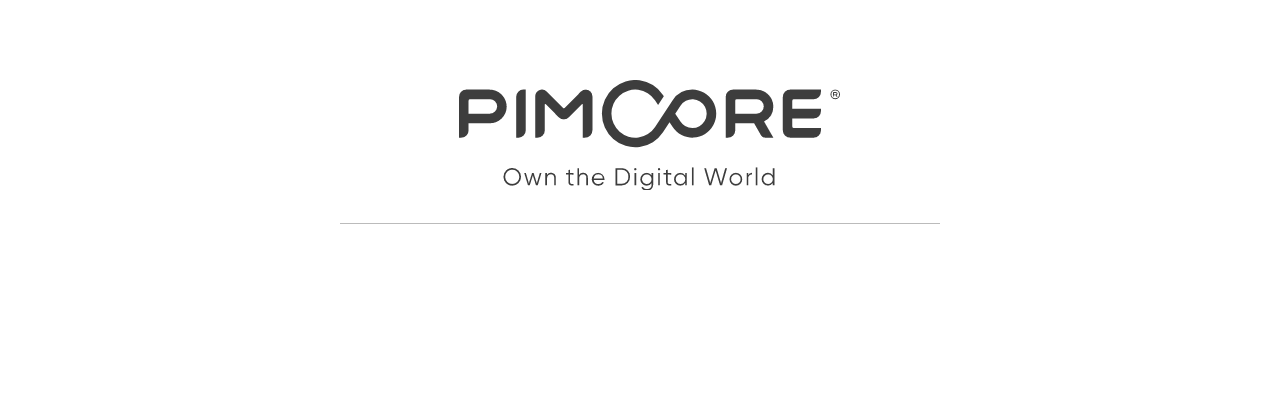

--- FILE ---
content_type: text/html; charset=UTF-8
request_url: https://products.marquardt.com/?&no_cache=1&tx_produktkatalog2_pi1%5Bmode%5D=table&tx_produktkatalog2_pi1%5Bmodifier%5D=0&tx_produktkatalog2_pi1%5Bvalue%5D=1019&tx_produktkatalog2_pi1%5Bpointer%5D=0&cHash=b6ba0ec714c748382b71e997659076f9
body_size: 600
content:
<!DOCTYPE html>
<html lang="en">
<head>
    <meta charset="UTF-8">
    <title>Example</title>
</head>

<body>

<style type="text/css">
    body {
        padding:0;
        margin: 0;
        font-family: "Lucida Sans Unicode", Arial, sans-serif;
        font-size: 14px;
    }

    #site {
        margin: 0 auto;
        width: 600px;
        padding: 30px 0 0 0;
        color:#65615E;
    }

    h1, h2, h3 {
        font-size: 18px;
        padding: 0 0 5px 0;
        border-bottom: 1px solid #001428;
        margin-bottom: 5px;
    }

    h3 {
        font-size: 14px;
        padding: 15px 0 5px 0;
        margin-bottom: 5px;
        border-color: #cccccc;
    }

    img {
        border: 0;
    }

    p {
        padding: 0 0 5px 0;
    }

    a {
        color: #000;
    }

    #logo {
        text-align: center;
        padding: 50px 0;
    }

    #logo hr {
        display: block;
        height: 1px;
        overflow: hidden;
        background: #BBB;
        border: 0;
        padding:0;
        margin:30px 0 20px 0;
    }

    .claim {
        text-transform: uppercase;
        color:#BBB;
    }

    #site ul {
        padding: 10px 0 10px 20px;
        list-style: circle;
    }

    .buttons {
        margin-bottom: 100px;
        text-align: center;
    }

    .buttons a {
        display: inline-block;
        background: #6428b4;
        color:#fff;
        padding: 5px 10px;
        margin-right: 10px;
        width:40%;
        border-radius: 2px;
        text-decoration: none;
    }

    .buttons a:hover {
        background: #1C8BC1;
    }

    .buttons a:last-child {
        margin: 0;
    }

</style>


<div id="site">
    <div id="logo">
        <a href="http://www.pimcore.com/"><img src="/bundles/pimcoreadmin/img/logo-claim-gray.svg" alt="Logo claim grey" style="width: 400px;" /></a>
        <hr />
    </div>

    </div>

</body>
</html>


--- FILE ---
content_type: image/svg+xml
request_url: https://products.marquardt.com/bundles/pimcoreadmin/img/logo-claim-gray.svg
body_size: 1599
content:
<svg id="Ebene_1" data-name="Ebene 1" xmlns="http://www.w3.org/2000/svg" viewBox="0 0 210 57.5"><defs><style>.cls-1{fill:#3d3d3d;}.cls-2{opacity:0;}</style></defs><title>logo_claim-gray</title><path class="cls-1" d="M190,6.25V5H173.75A3.75,3.75,0,0,0,170,8.75v17.5A3.75,3.75,0,0,0,173.75,30h12.5A3.75,3.75,0,0,0,190,26.25V25H175.67a.67.67,0,0,1-.67-.67V20h11.25A3.75,3.75,0,0,0,190,16.25V15H175V10.67a.67.67,0,0,1,.67-.67h10.58A3.75,3.75,0,0,0,190,6.25" transform="translate(10)"/><path class="cls-1" d="M145.75,10h10.44a3.75,3.75,0,1,1,.06,7.5H145V10.75a.75.75,0,0,1,.75-.75M165,13.64A8.91,8.91,0,0,0,156,5H143.75A3.75,3.75,0,0,0,140,8.75V30h1.25A3.75,3.75,0,0,0,145,26.25V22.5h9.9l3.61,6.25A2.5,2.5,0,0,0,160.67,30H165l-4.86-8.41A8.75,8.75,0,0,0,165,13.64" transform="translate(10)"/><path class="cls-1" d="M64,6l-8.44,8.44a.75.75,0,0,1-1.06,0L46,6a3.54,3.54,0,0,0-6,2.5V30h1.25A3.75,3.75,0,0,0,45,26.25V12.87a.33.33,0,0,1,.57-.24l6.78,6.78a3.75,3.75,0,0,0,5.3,0l6.78-6.78a.33.33,0,0,1,.57.24V30h1.25A3.75,3.75,0,0,0,70,26.25V8.5A3.5,3.5,0,0,0,66.5,5h-.05A3.5,3.5,0,0,0,64,6" transform="translate(10)"/><path class="cls-1" d="M31.25,30H30V8.75A3.75,3.75,0,0,1,33.75,5H35V26.25A3.75,3.75,0,0,1,31.25,30" transform="translate(10)"/><path class="cls-1" d="M16.14,17.5H5V10.75A.75.75,0,0,1,5.75,10h10.5A3.75,3.75,0,0,1,20,13.94a3.82,3.82,0,0,1-3.86,3.56M16,5H3.75A3.75,3.75,0,0,0,0,8.75V30H1.25A3.75,3.75,0,0,0,5,26.25V22.5H16.25A8.75,8.75,0,0,0,25,13.92,8.94,8.94,0,0,0,16,5" transform="translate(10)"/><path class="cls-1" d="M122.5,25a7.5,7.5,0,0,1-6.27-3.38L113.5,17.5l2.75-4.15A7.5,7.5,0,1,1,122.5,25m0-20a12.49,12.49,0,0,0-10.43,5.61L102.92,24.4a12.5,12.5,0,1,1-.06-13.9L104.5,13l3-4.53-.44-.67a17.5,17.5,0,1,0,0,19.38L110.5,22l1.58,2.38A12.5,12.5,0,1,0,122.5,5" transform="translate(10)"/><path class="cls-1" d="M196.87,6.78h1a.37.37,0,0,1,.37.32.36.36,0,0,1-.36.39h-1.07V6.87Zm1.82.32a.85.85,0,0,0-.86-.79h-1.19a.33.33,0,0,0-.33.33v2h.24l.24-.24V8h.94l.39.67.07,0h.5l-.46-.8a.84.84,0,0,0,.46-.79" transform="translate(10)"/><path class="cls-1" d="M197.5,5A2.5,2.5,0,1,0,200,7.5,2.5,2.5,0,0,0,197.5,5m0,.48a2,2,0,1,1-2,2,2,2,0,0,1,2-2" transform="translate(10)"/><g class="cls-2"><path class="cls-1" d="M-7.17,26.31H-8.36a.33.33,0,0,0-.33.33v2h.24l.24-.24V28h.94l.39.67.07,0h.5l-.46-.8a.83.83,0,0,0,.46-.79.85.85,0,0,0-.86-.79m-1,1.19v-.63l.08-.08h1a.37.37,0,0,1,.37.32.36.36,0,0,1-.35.39Z" transform="translate(10)"/><path class="cls-1" d="M-7.5,25A2.5,2.5,0,0,0-10,27.5,2.5,2.5,0,0,0-7.5,30,2.5,2.5,0,0,0-5,27.5,2.5,2.5,0,0,0-7.5,25m0,4.52a2,2,0,0,1-2-2,2,2,0,0,1,2-2,2,2,0,0,1,2,2,2,2,0,0,1-2,2" transform="translate(10)"/></g><path class="cls-1" d="M31.64,50.34a3.72,3.72,0,1,0-3.72,3.75,3.69,3.69,0,0,0,3.72-3.75m-8.33,0A4.61,4.61,0,1,1,27.92,55a4.58,4.58,0,0,1-4.61-4.61" transform="translate(10)"/><polygon class="cls-1" points="53.26 48.43 51.3 54.8 50.38 54.8 48.74 49.66 47.1 54.8 46.18 54.8 44.22 48.43 45.08 48.43 46.65 53.72 48.32 48.43 49.16 48.43 50.83 53.72 52.4 48.43 53.26 48.43"/><path class="cls-1" d="M50.78,50.89V54.8h-.84V50.89a1.61,1.61,0,0,0-1.73-1.8c-1.12,0-2.06.66-2.06,2.37V54.8H45.3V48.43h.84v1a2.52,2.52,0,0,1,4.64,1.46" transform="translate(10)"/><path class="cls-1" d="M58.28,49.24V53.1c0,1.1.6,1,1.84,1v.74c-1.72.25-2.68-.16-2.68-1.7V49.24H56.1v-.82h1.34V46.9l.84-.25v1.78h1.84v.82Z" transform="translate(10)"/><path class="cls-1" d="M67.68,50.89V54.8h-.84V50.89a1.61,1.61,0,0,0-1.73-1.8c-1.12,0-2.06.66-2.06,2.37V54.8H62.2V45.88H63v3.54a2.35,2.35,0,0,1,2.14-1.15,2.37,2.37,0,0,1,2.5,2.61" transform="translate(10)"/><path class="cls-1" d="M70.73,51.22h4.75a2.28,2.28,0,0,0-2.29-2.13,2.38,2.38,0,0,0-2.46,2.13m5.62.42,0,.4H70.73a2.39,2.39,0,0,0,2.53,2.1,2.26,2.26,0,0,0,2.05-1.08l.74.43A3.19,3.19,0,0,1,73.26,55a3.34,3.34,0,1,1,3.09-3.31" transform="translate(10)"/><path class="cls-1" d="M88.92,50.34a3.39,3.39,0,0,0-3.34-3.62H83V54h2.55a3.39,3.39,0,0,0,3.34-3.62m.87,0a4.25,4.25,0,0,1-4.21,4.46H82.15V45.88h3.44a4.25,4.25,0,0,1,4.21,4.46" transform="translate(10)"/><path class="cls-1" d="M92.12,48.43H93V54.8h-.84Zm-.19-2a.61.61,0,1,1,.61.61.61.61,0,0,1-.61-.61" transform="translate(10)"/><path class="cls-1" d="M101.07,51.61a2.51,2.51,0,1,0-2.51,2.52,2.48,2.48,0,0,0,2.51-2.52m.84-3.18v6.11a3,3,0,0,1-3.2,3,3.13,3.13,0,0,1-3-1.55l.74-.42a2.2,2.2,0,0,0,2.28,1.16,2.09,2.09,0,0,0,2.36-2.14v-1A3,3,0,0,1,98.5,55a3.34,3.34,0,0,1,0-6.68,3,3,0,0,1,2.57,1.4V48.43Z" transform="translate(10)"/><path class="cls-1" d="M104.58,48.43h.84V54.8h-.84Zm-.19-2a.61.61,0,1,1,.61.61.61.61,0,0,1-.61-.61" transform="translate(10)"/><path class="cls-1" d="M109.54,49.24V53.1c0,1.1.6,1,1.83,1v.74c-1.72.25-2.68-.16-2.68-1.7V49.24h-1.34v-.82h1.34V46.9l.84-.25v1.78h1.83v.82Z" transform="translate(10)"/><path class="cls-1" d="M118.77,51.61a2.51,2.51,0,1,0-2.51,2.52,2.48,2.48,0,0,0,2.51-2.52m.84-3.18V54.8h-.84V53.55A3,3,0,0,1,116.2,55a3.34,3.34,0,0,1,0-6.68,3,3,0,0,1,2.57,1.4V48.43Z" transform="translate(10)"/><rect class="cls-1" x="132.28" y="45.5" width="0.84" height="9.3"/><polygon class="cls-1" points="138.72 45.88 139.67 45.88 141.87 53.59 144.19 45.88 145.23 45.88 147.55 53.59 149.76 45.88 150.7 45.88 148.11 54.8 147.04 54.8 144.71 47.05 142.38 54.8 141.31 54.8 138.72 45.88"/><path class="cls-1" d="M147.84,51.61a2.51,2.51,0,1,0-2.51,2.52,2.48,2.48,0,0,0,2.51-2.52m-5.86,0A3.35,3.35,0,1,1,145.33,55,3.31,3.31,0,0,1,142,51.61" transform="translate(10)"/><path class="cls-1" d="M153.83,48.33v.82a1.88,1.88,0,0,0-2,2.11V54.8H151V48.43h.84v1.06a2.05,2.05,0,0,1,2-1.16" transform="translate(10)"/><path class="cls-1" d="M164.76,51.61a2.51,2.51,0,1,0-2.51,2.52,2.49,2.49,0,0,0,2.51-2.52m.84-5.73V54.8h-.84V53.55a3,3,0,0,1-2.57,1.4,3.34,3.34,0,0,1,0-6.68,3,3,0,0,1,2.57,1.4v-3.8Z" transform="translate(10)"/><rect class="cls-1" x="165.78" y="45.5" width="0.84" height="9.3"/></svg>